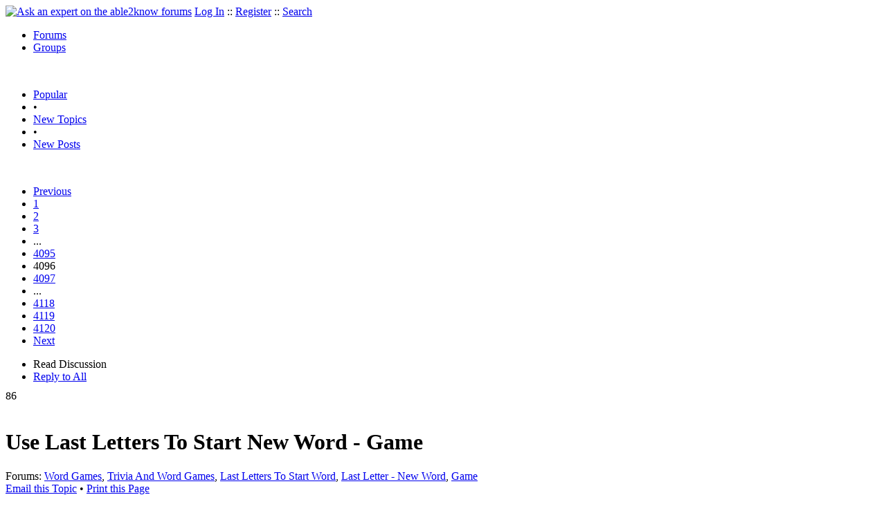

--- FILE ---
content_type: text/html
request_url: https://able2know.org/topic/54925-4096
body_size: 5078
content:



<!DOCTYPE html PUBLIC "-//W3C//DTD XHTML 1.0 Strict//EN"
"https://www.w3.org/TR/xhtml1/DTD/xhtml1-strict.dtd">
<html xmlns="https://www.w3.org/1999/xhtml" xml:lang="en" lang="en">
<head>
<!-- GA4 -->
<!-- Google tag (gtag.js) -->

<script async src="https://www.googletagmanager.com/gtag/js?id=G-Q51F5M8FGC"></script>
<script>
  window.dataLayer = window.dataLayer || [];
  function gtag(){dataLayer.push(arguments);}
  gtag('js', new Date());

  gtag('config', 'G-Q51F5M8FGC');
</script>
 
	<meta http-equiv="Content-Type" content="text/html; charset=utf-8" />
	<meta name="robots" content="noarchive">
	<title>Use Last Letters To Start New Word - Game - Page 4096</title>
	<link type="text/css" rel="stylesheet" href="https://cdn2.able2know.org/css/v11/site.gz.css" />
		<meta name='keywords' content="word games, trivia and word games, last letters to start word, last letter - new word, game" />
<meta name='description' content="Discussion Tagged: Word Games Trivia And Word Games Last Letters To Start Word Last Letter - New Word Game, Replies: 82,388 Page: 4096" />
<script type="text/javascript" src="https://partner.googleadservices.com/gampad/google_service.js">
</script>
<script type="text/javascript">
  GS_googleAddAdSenseService("ca-pub-3092869023721312");
  GS_googleEnableAllServices();
</script>
<script type="text/javascript">
	GA_googleAddAttr("isGuest", "true");
	GA_googleAddAttr("tag", "word_games");
</script> 
<script type="text/javascript">
		GA_googleAddSlot("ca-pub-3092869023721312", "a2kTopicLeaderboard");
	GA_googleAddAdSenseSlotAttr("a2kTopicLeaderboard", "google_color_border", "DFEDFF");
	GA_googleAddAdSenseSlotAttr("a2kTopicLeaderboard", "google_color_link", "1170A0");
	GA_googleAddAdSenseSlotAttr("a2kTopicLeaderboard", "google_color_bg", "FFFFFF");
	GA_googleAddAdSenseSlotAttr("a2kTopicLeaderboard", "google_color_text", "000000");
	GA_googleAddAdSenseSlotAttr("a2kTopicLeaderboard", "google_color_url", "008000");
	GA_googleAddAdSenseSlotAttr("a2kTopicLeaderboard", "google_alternate_ad_url ", "https://pan.horizontalverticals.com/zonetags/a2k/google/leaderboard.html");
	GA_googleAddAdSenseSlotAttr("a2kTopicLeaderboard", "google_ad_type", "text_image");
	GA_googleAddAdSenseSlotAttr("a2kTopicLeaderboard", "google_ui_features", "rc:10");
	GA_googleAddAdSenseSlotAttr("a2kTopicLeaderboard", "google_ad_channel", "");
			GA_googleAddSlot("ca-pub-3092869023721312", "a2kTopicLeaderboardMid");
	GA_googleAddAdSenseSlotAttr("a2kTopicLeaderboardMid", "google_color_border", "FFFFFF");
	GA_googleAddAdSenseSlotAttr("a2kTopicLeaderboardMid", "google_color_link", "1170A0");
	GA_googleAddAdSenseSlotAttr("a2kTopicLeaderboardMid", "google_color_bg", "FFFFFF");
	GA_googleAddAdSenseSlotAttr("a2kTopicLeaderboardMid", "google_color_text", "000000");
	GA_googleAddAdSenseSlotAttr("a2kTopicLeaderboardMid", "google_color_url", "008000");
	GA_googleAddAdSenseSlotAttr("a2kTopicLeaderboardMid", "google_alternate_ad_url ", "https://pan.horizontalverticals.com/zonetags/a2k/google/leaderboard.html");
	GA_googleAddAdSenseSlotAttr("a2kTopicLeaderboardMid", "google_ad_type", "text_image");
	GA_googleAddAdSenseSlotAttr("a2kTopicLeaderboardMid", "google_ui_features", "rc:10");
	GA_googleAddAdSenseSlotAttr("a2kTopicLeaderboardMid", "google_ad_channel", "");
			GA_googleAddSlot("ca-pub-3092869023721312", "a2kTopicLeaderboardEnd");
	GA_googleAddAdSenseSlotAttr("a2kTopicLeaderboardEnd", "google_color_border", "DFEDFF");
	GA_googleAddAdSenseSlotAttr("a2kTopicLeaderboardEnd", "google_color_link", "1170A0");
	GA_googleAddAdSenseSlotAttr("a2kTopicLeaderboardEnd", "google_color_bg", "FFFFFF");
	GA_googleAddAdSenseSlotAttr("a2kTopicLeaderboardEnd", "google_color_text", "000000");
	GA_googleAddAdSenseSlotAttr("a2kTopicLeaderboardEnd", "google_color_url", "008000");
	GA_googleAddAdSenseSlotAttr("a2kTopicLeaderboardEnd", "google_alternate_ad_url ", "https://pan.horizontalverticals.com/zonetags/a2k/google/leaderboard.html");
	GA_googleAddAdSenseSlotAttr("a2kTopicLeaderboardEnd", "google_ad_type", "text_image");
	GA_googleAddAdSenseSlotAttr("a2kTopicLeaderboardEnd", "google_ui_features", "rc:10");
	GA_googleAddAdSenseSlotAttr("a2kTopicLeaderboardEnd", "google_ad_channel", "");
		</script>
<script type="text/javascript">
  GA_googleFetchAds();
</script>
    
	
	<!-- legacy UA tag to be removed before July 1 2023 -->
	<script type="text/javascript">
	
  	var _gaq = _gaq || [];
  	_gaq.push(['_setAccount', 'UA-6419689-1']);
  	_gaq.push(['_setDomainName', '.able2know.org']);
  	_gaq.push(['_trackPageview']);
	
  	(function() {
    	var ga = document.createElement('script'); ga.type = 'text/javascript'; ga.async = true;
    	ga.src = ('https:' == document.location.protocol ? 'https://ssl' : 'http://www') + '.google-analytics.com/ga.js';
    	var s = document.getElementsByTagName('script')[0]; s.parentNode.insertBefore(ga, s);
  	})();
	</script>
	
</head>
<body>
	<div id="header">
		<div class="wrapper">
			<a name="top" id="top"></a><a href="https://able2know.org/" title="Ask an expert on the able2know forums"><img id="logo" src="https://cdn2.able2know.org/images/v5/logo.jpg" alt="Ask an expert on the able2know forums" width="150" height="50" /></a>			<span class="siteLinks"><a href="https://able2know.org/authenticate/login/" title="Log In">Log In</a> :: <a href="https://able2know.org/authenticate/register/" title="Register">Register</a> :: <a href="https://able2know.org/search/" title="Search">Search</a></span>
						<ul id="headerNav" class="inline">
				<li class="selected"><a href="https://able2know.org/forums/" title="Forums">Forums</a><span></span></li>
				<li><a href="https://groups.able2know.org/" title="Groups">Groups</a><span></span></li>
			</ul>
						<br style="clear:both;"/>
		</div>
	</div>
	<div id="subHeader"> 
		<div class="wrapper">
												<ul class="inline">
	<li><a href="https://able2know.org/popular/" title="Popular">Popular</a></li>
	<li>&#8226;</li>
		<li><a href="https://able2know.org/newtopics/" title="New Topics">New Topics</a></li>
	<li>&#8226;</li>
	<li><a href="https://able2know.org/newposts/" title="New Posts">New Posts</a></li>
</ul>										<div class="clear">&nbsp;</div>
		</div>
	</div>
	<div id="body">
		<div id="aboveContent">
						<div style='text-align:center;'>
		<script type="text/javascript">
			GA_googleFillSlot("a2kTopicLeaderboard");
		</script>
	</div>

		</div>

					<div class="wrapper" style="margin-bottom:-6px;">
								<div class="pagination">
			<ul>
									<li>
						<a href="https://able2know.org/topic/54925-4095" title="Previous Page">Previous</a>
					</li>
																			<li>
							<a href="https://able2know.org/topic/54925-1" title="Page 1">1</a>
						</li>
																				<li>
							<a href="https://able2know.org/topic/54925-2" title="Page 2">2</a>
						</li>
																				<li>
							<a href="https://able2know.org/topic/54925-3" title="Page 3">3</a>
						</li>
																				<li class="dhtml" onclick="jumpto();return false;">...</li>
																				<li>
							<a href="https://able2know.org/topic/54925-4095" title="Page 4095">4095</a>
						</li>
																				<li class="currentPage">4096</li>
																				<li>
							<a href="https://able2know.org/topic/54925-4097" title="Page 4097">4097</a>
						</li>
																				<li class="dhtml" onclick="jumpto();return false;">...</li>
																				<li>
							<a href="https://able2know.org/topic/54925-4118" title="Page 4118">4118</a>
						</li>
																				<li>
							<a href="https://able2know.org/topic/54925-4119" title="Page 4119">4119</a>
						</li>
																				<li>
							<a href="https://able2know.org/topic/54925-4120" title="Page 4120">4120</a>
						</li>
																		<li>
						<a href="https://able2know.org/topic/54925-4097" title="Next Page">Next</a>
					</li>
							</ul>
		</div>
	
	<ul class="tabStrip connectedTabs">
						<li class='selected'><span>Read Discussion</span></li>
						<li><a href="/reply/topic-54925" title="Reply to All" rel="nofollow">Reply to All</a></li>
		</ul>

			</div>
				<div class="wrapper mainWrapper">
						
				<div class="box gridItem">
		<div class="topicHeader item" id="topicHeader-1434761">
			<div class="popularityBadge">
				<span class="postScore">86</span>
				<div class="popularityVote">	
											<span class='thumbUp'>&nbsp;</span>
						
											<span class='thumbDown'>&nbsp;</span>
						
				</div>																	
			</div>
			<h1>Use Last Letters To Start New Word - Game</h1>
			<div class="topicMeta">
				Forums:
				<a href='https://able2know.org/forum/word_games/' title="Word Games Forum">Word Games</a>, <a href='https://able2know.org/forum/trivia_and_word_games/' title="Trivia And Word Games Forum">Trivia And Word Games</a>, <a href='https://able2know.org/forum/last_letters_to_start_word/' title="Last Letters To Start Word Forum">Last Letters To Start Word</a>, <a href='https://able2know.org/forum/last_letter_-_new_word/' title="Last Letter - New Word Forum">Last Letter - New Word</a>, <a href='https://able2know.org/forum/game/' title="Game Forum">Game</a>
									<br/>
					<span><a class="dhtml" href="/cdn-cgi/l/email-protection#[base64]" title="Email this Topic">Email this Topic</a></span>
					<span>&#8226; <a class="dhtml" href="javascript:window.print();" title="Print this Page">Print this Page</a></span>
							</div>			
		</div>
		<div class="clear">&nbsp;</div>
	</div>
	<div class="clear">&nbsp;</div>
	<div class="topicList box">
		<input type="hidden" id="topicId" value="54925"/>
									<a name="firstPost" id="firstPost"></a>									<div id="post-7368856" class="postWrapper">
						<div class="header">
														
						<span class="user">BillW</span><br/>
													
							<div style="height:1px;overflow:hidden;clear:both;">&nbsp;</div>
						</div>
													<div class="toolbar" style="text-align:right;">
							<div class="postVotes postControls">						
																	<span class='thumbUp'>&nbsp;</span>
															
								<span class="postScore" style="float:left;">1</span>
																	<span class='thumbDown'>&nbsp;</span>
															</div>		
														
							<span class="buttons postReply" id="postReply-7368856" title="Reply">Reply</span>																								
						<span class="date smalltxt">
							Wed 19 Jun, 2024 07:39 pm
						</span>									
					</div>	

					<div id="post-7368856-body" class="expandedPostBody" style="clear:both;">
													<div>@P E Dant,<br /></div>
												coterminous - having a common boundary
											</div>
					<div class="replyBox" id="replybox-7368856">
														<span style="float:left;">0 Replies</span>
																		<div style="height:1px;overflow:hidden;clear:both;">&nbsp;</div>
					</div>
				</div>
																									<div id="post-7368888" class="postWrapper">
						<div class="header">
														
						<span class="user">well</span><br/>
													
							<div style="height:1px;overflow:hidden;clear:both;">&nbsp;</div>
						</div>
													<div class="toolbar" style="text-align:right;">
							<div class="postVotes postControls">						
																	<span class='thumbUp'>&nbsp;</span>
															
								<span class="postScore" style="float:left;">1</span>
																	<span class='thumbDown'>&nbsp;</span>
															</div>		
														
							<span class="buttons postReply" id="postReply-7368888" title="Reply">Reply</span>																								
						<span class="date smalltxt">
							Thu 20 Jun, 2024 02:45 am
						</span>									
					</div>	

					<div id="post-7368888-body" class="expandedPostBody" style="clear:both;">
													<div>@P E Dant,<br /></div>
												Something 
											</div>
					<div class="replyBox" id="replybox-7368888">
													<a class="replyBoxLink dhtml">
								<span style="float:left;">1 Reply</span>
							</a>
																		<div style="height:1px;overflow:hidden;clear:both;">&nbsp;</div>
					</div>
				</div>
																									<div id="post-7368930" class="postWrapper">
						<div class="header">
														
						<span class="user">BillW</span><br/>
													
							<div style="height:1px;overflow:hidden;clear:both;">&nbsp;</div>
						</div>
													<div class="toolbar" style="text-align:right;">
							<div class="postVotes postControls">						
																	<span class='thumbUp'>&nbsp;</span>
															
								<span class="postScore" style="float:left;">1</span>
																	<span class='thumbDown'>&nbsp;</span>
															</div>		
														
							<span class="buttons postReply" id="postReply-7368930" title="Reply">Reply</span>																								
						<span class="date smalltxt">
							Thu 20 Jun, 2024 08:59 am
						</span>									
					</div>	

					<div id="post-7368930-body" class="expandedPostBody" style="clear:both;">
													<div>@well,<br /></div>
												thingamajig
											</div>
					<div class="replyBox" id="replybox-7368930">
													<a class="replyBoxLink dhtml">
								<span style="float:left;">1 Reply</span>
							</a>
																		<div style="height:1px;overflow:hidden;clear:both;">&nbsp;</div>
					</div>
				</div>
																									<div id="post-7368945" class="postWrapper">
						<div class="header">
														
						<span class="user">well</span><br/>
													
							<div style="height:1px;overflow:hidden;clear:both;">&nbsp;</div>
						</div>
													<div class="toolbar" style="text-align:right;">
							<div class="postVotes postControls">						
																	<span class='thumbUp'>&nbsp;</span>
															
								<span class="postScore" style="float:left;">1</span>
																	<span class='thumbDown'>&nbsp;</span>
															</div>		
														
							<span class="buttons postReply" id="postReply-7368945" title="Reply">Reply</span>																								
						<span class="date smalltxt">
							Thu 20 Jun, 2024 12:09 pm
						</span>									
					</div>	

					<div id="post-7368945-body" class="expandedPostBody" style="clear:both;">
													<div>@BillW,<br /></div>
												jigsaw
											</div>
					<div class="replyBox" id="replybox-7368945">
													<a class="replyBoxLink dhtml">
								<span style="float:left;">1 Reply</span>
							</a>
																		<div style="height:1px;overflow:hidden;clear:both;">&nbsp;</div>
					</div>
				</div>
																									<div id="post-7368973" class="postWrapper">
						<div class="header">
														
						<span class="user">BillW</span><br/>
													
							<div style="height:1px;overflow:hidden;clear:both;">&nbsp;</div>
						</div>
													<div class="toolbar" style="text-align:right;">
							<div class="postVotes postControls">						
																	<span class='thumbUp'>&nbsp;</span>
															
								<span class="postScore" style="float:left;">1</span>
																	<span class='thumbDown'>&nbsp;</span>
															</div>		
														
							<span class="buttons postReply" id="postReply-7368973" title="Reply">Reply</span>																								
						<span class="date smalltxt">
							Thu 20 Jun, 2024 03:25 pm
						</span>									
					</div>	

					<div id="post-7368973-body" class="expandedPostBody" style="clear:both;">
													<div>@well,<br /></div>
												sawzall
											</div>
					<div class="replyBox" id="replybox-7368973">
													<a class="replyBoxLink dhtml">
								<span style="float:left;">1 Reply</span>
							</a>
																		<div style="height:1px;overflow:hidden;clear:both;">&nbsp;</div>
					</div>
				</div>
																									<div id="post-7368975" class="postWrapper">
						<div class="header">
														
						<span class="user">well</span><br/>
													
							<div style="height:1px;overflow:hidden;clear:both;">&nbsp;</div>
						</div>
													<div class="toolbar" style="text-align:right;">
							<div class="postVotes postControls">						
																	<span class='thumbUp'>&nbsp;</span>
															
								<span class="postScore" style="float:left;">1</span>
																	<span class='thumbDown'>&nbsp;</span>
															</div>		
														
							<span class="buttons postReply" id="postReply-7368975" title="Reply">Reply</span>																								
						<span class="date smalltxt">
							Thu 20 Jun, 2024 03:47 pm
						</span>									
					</div>	

					<div id="post-7368975-body" class="expandedPostBody" style="clear:both;">
													<div>@BillW,<br /></div>
												zalla<br />
<br />
pure, cold, sweet liquid 
											</div>
					<div class="replyBox" id="replybox-7368975">
													<a class="replyBoxLink dhtml">
								<span style="float:left;">1 Reply</span>
							</a>
																		<div style="height:1px;overflow:hidden;clear:both;">&nbsp;</div>
					</div>
				</div>
																									<div id="post-7368999" class="postWrapper">
						<div class="header">
														
						<span class="user">P E Dant</span><br/>
													
							<div style="height:1px;overflow:hidden;clear:both;">&nbsp;</div>
						</div>
													<div class="toolbar" style="text-align:right;">
							<div class="postVotes postControls">						
																	<span class='thumbUp'>&nbsp;</span>
															
								<span class="postScore" style="float:left;">1</span>
																	<span class='thumbDown'>&nbsp;</span>
															</div>		
														
							<span class="buttons postReply" id="postReply-7368999" title="Reply">Reply</span>																								
						<span class="date smalltxt">
							Thu 20 Jun, 2024 06:32 pm
						</span>									
					</div>	

					<div id="post-7368999-body" class="expandedPostBody" style="clear:both;">
													<div>@well,<br /></div>
												Allayed
											</div>
					<div class="replyBox" id="replybox-7368999">
													<a class="replyBoxLink dhtml">
								<span style="float:left;">1 Reply</span>
							</a>
																		<div style="height:1px;overflow:hidden;clear:both;">&nbsp;</div>
					</div>
				</div>
																									<div id="post-7369020" class="postWrapper">
						<div class="header">
														
						<span class="user">BillW</span><br/>
													
							<div style="height:1px;overflow:hidden;clear:both;">&nbsp;</div>
						</div>
													<div class="toolbar" style="text-align:right;">
							<div class="postVotes postControls">						
																	<span class='thumbUp'>&nbsp;</span>
															
								<span class="postScore" style="float:left;">1</span>
																	<span class='thumbDown'>&nbsp;</span>
															</div>		
														
							<span class="buttons postReply" id="postReply-7369020" title="Reply">Reply</span>																								
						<span class="date smalltxt">
							Thu 20 Jun, 2024 09:21 pm
						</span>									
					</div>	

					<div id="post-7369020-body" class="expandedPostBody" style="clear:both;">
													<div>@P E Dant,<br /></div>
												educator
											</div>
					<div class="replyBox" id="replybox-7369020">
													<a class="replyBoxLink dhtml">
								<span style="float:left;">1 Reply</span>
							</a>
																		<div style="height:1px;overflow:hidden;clear:both;">&nbsp;</div>
					</div>
				</div>
																									<div id="post-7369052" class="postWrapper">
						<div class="header">
														
						<span class="user">well</span><br/>
													
							<div style="height:1px;overflow:hidden;clear:both;">&nbsp;</div>
						</div>
													<div class="toolbar" style="text-align:right;">
							<div class="postVotes postControls">						
																	<span class='thumbUp'>&nbsp;</span>
															
								<span class="postScore" style="float:left;">1</span>
																	<span class='thumbDown'>&nbsp;</span>
															</div>		
														
							<span class="buttons postReply" id="postReply-7369052" title="Reply">Reply</span>																								
						<span class="date smalltxt">
							Fri 21 Jun, 2024 04:17 am
						</span>									
					</div>	

					<div id="post-7369052-body" class="expandedPostBody" style="clear:both;">
													<div>@BillW,<br /></div>
												torrent 
											</div>
					<div class="replyBox" id="replybox-7369052">
													<a class="replyBoxLink dhtml">
								<span style="float:left;">1 Reply</span>
							</a>
																		<div style="height:1px;overflow:hidden;clear:both;">&nbsp;</div>
					</div>
				</div>
																									<div id="post-7369082" class="postWrapper">
						<div class="header">
														
						<span class="user">BillW</span><br/>
													
							<div style="height:1px;overflow:hidden;clear:both;">&nbsp;</div>
						</div>
													<div class="toolbar" style="text-align:right;">
							<div class="postVotes postControls">						
																	<span class='thumbUp'>&nbsp;</span>
															
								<span class="postScore" style="float:left;">1</span>
																	<span class='thumbDown'>&nbsp;</span>
															</div>		
														
							<span class="buttons postReply" id="postReply-7369082" title="Reply">Reply</span>																								
						<span class="date smalltxt">
							Fri 21 Jun, 2024 07:31 am
						</span>									
					</div>	

					<div id="post-7369082-body" class="expandedPostBody" style="clear:both;">
													<div>@well,<br /></div>
												rental
											</div>
					<div class="replyBox" id="replybox-7369082">
													<a class="replyBoxLink dhtml">
								<span style="float:left;">1 Reply</span>
							</a>
																		<div style="height:1px;overflow:hidden;clear:both;">&nbsp;</div>
					</div>
				</div>
																			<div style='text-align:center;margin-top:10px;margin-bottom:10px;'>
						<script data-cfasync="false" src="/cdn-cgi/scripts/5c5dd728/cloudflare-static/email-decode.min.js"></script><script type="text/javascript">
  						GA_googleFillSlot("a2kTopicLeaderboardMid");
						</script>
					</div>
																									<div id="post-7369085" class="postWrapper">
						<div class="header">
														
						<span class="user">well</span><br/>
													
							<div style="height:1px;overflow:hidden;clear:both;">&nbsp;</div>
						</div>
													<div class="toolbar" style="text-align:right;">
							<div class="postVotes postControls">						
																	<span class='thumbUp'>&nbsp;</span>
															
								<span class="postScore" style="float:left;">1</span>
																	<span class='thumbDown'>&nbsp;</span>
															</div>		
														
							<span class="buttons postReply" id="postReply-7369085" title="Reply">Reply</span>																								
						<span class="date smalltxt">
							Fri 21 Jun, 2024 07:38 am
						</span>									
					</div>	

					<div id="post-7369085-body" class="expandedPostBody" style="clear:both;">
													<div>@BillW,<br /></div>
												tally
											</div>
					<div class="replyBox" id="replybox-7369085">
													<a class="replyBoxLink dhtml">
								<span style="float:left;">1 Reply</span>
							</a>
																		<div style="height:1px;overflow:hidden;clear:both;">&nbsp;</div>
					</div>
				</div>
																									<div id="post-7369107" class="postWrapper">
						<div class="header">
														
						<span class="user">terioptic</span><br/>
													
							<div style="height:1px;overflow:hidden;clear:both;">&nbsp;</div>
						</div>
													<div class="toolbar" style="text-align:right;">
							<div class="postVotes postControls">						
																	<span class='thumbUp'>&nbsp;</span>
															
								<span class="postScore" style="float:left;">1</span>
																	<span class='thumbDown'>&nbsp;</span>
															</div>		
														
							<span class="buttons postReply" id="postReply-7369107" title="Reply">Reply</span>																								
						<span class="date smalltxt">
							Fri 21 Jun, 2024 09:36 am
						</span>									
					</div>	

					<div id="post-7369107-body" class="expandedPostBody" style="clear:both;">
													<div>@well,<br /></div>
												     Lymphedema
											</div>
					<div class="replyBox" id="replybox-7369107">
													<a class="replyBoxLink dhtml">
								<span style="float:left;">1 Reply</span>
							</a>
																		<div style="height:1px;overflow:hidden;clear:both;">&nbsp;</div>
					</div>
				</div>
																									<div id="post-7369117" class="postWrapper">
						<div class="header">
														
						<span class="user">well</span><br/>
													
							<div style="height:1px;overflow:hidden;clear:both;">&nbsp;</div>
						</div>
													<div class="toolbar" style="text-align:right;">
							<div class="postVotes postControls">						
																	<span class='thumbUp'>&nbsp;</span>
															
								<span class="postScore" style="float:left;">1</span>
																	<span class='thumbDown'>&nbsp;</span>
															</div>		
														
							<span class="buttons postReply" id="postReply-7369117" title="Reply">Reply</span>																								
						<span class="date smalltxt">
							Fri 21 Jun, 2024 10:38 am
						</span>									
					</div>	

					<div id="post-7369117-body" class="expandedPostBody" style="clear:both;">
													<div>@terioptic,<br /></div>
												demandable
											</div>
					<div class="replyBox" id="replybox-7369117">
													<a class="replyBoxLink dhtml">
								<span style="float:left;">1 Reply</span>
							</a>
																		<div style="height:1px;overflow:hidden;clear:both;">&nbsp;</div>
					</div>
				</div>
																									<div id="post-7369150" class="postWrapper">
						<div class="header">
														
						<span class="user">BillW</span><br/>
													
							<div style="height:1px;overflow:hidden;clear:both;">&nbsp;</div>
						</div>
													<div class="toolbar" style="text-align:right;">
							<div class="postVotes postControls">						
																	<span class='thumbUp'>&nbsp;</span>
															
								<span class="postScore" style="float:left;">1</span>
																	<span class='thumbDown'>&nbsp;</span>
															</div>		
														
							<span class="buttons postReply" id="postReply-7369150" title="Reply">Reply</span>																								
						<span class="date smalltxt">
							Fri 21 Jun, 2024 08:37 pm
						</span>									
					</div>	

					<div id="post-7369150-body" class="expandedPostBody" style="clear:both;">
													<div>@well,<br /></div>
												Ablegate - papal envoy
											</div>
					<div class="replyBox" id="replybox-7369150">
													<a class="replyBoxLink dhtml">
								<span style="float:left;">1 Reply</span>
							</a>
																		<div style="height:1px;overflow:hidden;clear:both;">&nbsp;</div>
					</div>
				</div>
																									<div id="post-7369172" class="postWrapper">
						<div class="header">
														
						<span class="user">P E Dant</span><br/>
													
							<div style="height:1px;overflow:hidden;clear:both;">&nbsp;</div>
						</div>
													<div class="toolbar" style="text-align:right;">
							<div class="postVotes postControls">						
																	<span class='thumbUp'>&nbsp;</span>
															
								<span class="postScore" style="float:left;">1</span>
																	<span class='thumbDown'>&nbsp;</span>
															</div>		
														
							<span class="buttons postReply" id="postReply-7369172" title="Reply">Reply</span>																								
						<span class="date smalltxt">
							Fri 21 Jun, 2024 09:40 pm
						</span>									
					</div>	

					<div id="post-7369172-body" class="expandedPostBody" style="clear:both;">
													<div>@BillW,<br /></div>
												Legateships
											</div>
					<div class="replyBox" id="replybox-7369172">
													<a class="replyBoxLink dhtml">
								<span style="float:left;">1 Reply</span>
							</a>
																		<div style="height:1px;overflow:hidden;clear:both;">&nbsp;</div>
					</div>
				</div>
																									<div id="post-7369180" class="postWrapper">
						<div class="header">
														
						<span class="user">BillW</span><br/>
													
							<div style="height:1px;overflow:hidden;clear:both;">&nbsp;</div>
						</div>
													<div class="toolbar" style="text-align:right;">
							<div class="postVotes postControls">						
																	<span class='thumbUp'>&nbsp;</span>
															
								<span class="postScore" style="float:left;">1</span>
																	<span class='thumbDown'>&nbsp;</span>
															</div>		
														
							<span class="buttons postReply" id="postReply-7369180" title="Reply">Reply</span>																								
						<span class="date smalltxt">
							Fri 21 Jun, 2024 10:12 pm
						</span>									
					</div>	

					<div id="post-7369180-body" class="expandedPostBody" style="clear:both;">
													<div>@P E Dant,<br /></div>
												shipshape
											</div>
					<div class="replyBox" id="replybox-7369180">
													<a class="replyBoxLink dhtml">
								<span style="float:left;">1 Reply</span>
							</a>
																		<div style="height:1px;overflow:hidden;clear:both;">&nbsp;</div>
					</div>
				</div>
																									<div id="post-7369203" class="postWrapper">
						<div class="header">
														
						<span class="user">well</span><br/>
													
							<div style="height:1px;overflow:hidden;clear:both;">&nbsp;</div>
						</div>
													<div class="toolbar" style="text-align:right;">
							<div class="postVotes postControls">						
																	<span class='thumbUp'>&nbsp;</span>
															
								<span class="postScore" style="float:left;">1</span>
																	<span class='thumbDown'>&nbsp;</span>
															</div>		
														
							<span class="buttons postReply" id="postReply-7369203" title="Reply">Reply</span>																								
						<span class="date smalltxt">
							Sat 22 Jun, 2024 03:56 am
						</span>									
					</div>	

					<div id="post-7369203-body" class="expandedPostBody" style="clear:both;">
													<div>@BillW,<br /></div>
												shapely 
											</div>
					<div class="replyBox" id="replybox-7369203">
													<a class="replyBoxLink dhtml">
								<span style="float:left;">1 Reply</span>
							</a>
																		<div style="height:1px;overflow:hidden;clear:both;">&nbsp;</div>
					</div>
				</div>
																									<div id="post-7369213" class="postWrapper">
						<div class="header">
														
						<span class="user">BillW</span><br/>
													
							<div style="height:1px;overflow:hidden;clear:both;">&nbsp;</div>
						</div>
													<div class="toolbar" style="text-align:right;">
							<div class="postVotes postControls">						
																	<span class='thumbUp'>&nbsp;</span>
															
								<span class="postScore" style="float:left;">1</span>
																	<span class='thumbDown'>&nbsp;</span>
															</div>		
														
							<span class="buttons postReply" id="postReply-7369213" title="Reply">Reply</span>																								
						<span class="date smalltxt">
							Sat 22 Jun, 2024 04:39 am
						</span>									
					</div>	

					<div id="post-7369213-body" class="expandedPostBody" style="clear:both;">
													<div>@well,<br /></div>
												lynx
											</div>
					<div class="replyBox" id="replybox-7369213">
													<a class="replyBoxLink dhtml">
								<span style="float:left;">1 Reply</span>
							</a>
																		<div style="height:1px;overflow:hidden;clear:both;">&nbsp;</div>
					</div>
				</div>
																									<div id="post-7369321" class="postWrapper">
						<div class="header">
														
						<span class="user">well</span><br/>
													
							<div style="height:1px;overflow:hidden;clear:both;">&nbsp;</div>
						</div>
													<div class="toolbar" style="text-align:right;">
							<div class="postVotes postControls">						
																	<span class='thumbUp'>&nbsp;</span>
															
								<span class="postScore" style="float:left;">1</span>
																	<span class='thumbDown'>&nbsp;</span>
															</div>		
														
							<span class="buttons postReply" id="postReply-7369321" title="Reply">Reply</span>																								
						<span class="date smalltxt">
							Sun 23 Jun, 2024 01:23 am
						</span>									
					</div>	

					<div id="post-7369321-body" class="expandedPostBody" style="clear:both;">
													<div>@BillW,<br /></div>
												xerox
											</div>
					<div class="replyBox" id="replybox-7369321">
													<a class="replyBoxLink dhtml">
								<span style="float:left;">1 Reply</span>
							</a>
																		<div style="height:1px;overflow:hidden;clear:both;">&nbsp;</div>
					</div>
				</div>
																<a name="lastPost" id="lastPost"></a>									<div id="post-7369327" class="postWrapper">
						<div class="header">
														
						<span class="user">BillW</span><br/>
													
							<div style="height:1px;overflow:hidden;clear:both;">&nbsp;</div>
						</div>
													<div class="toolbar" style="text-align:right;">
							<div class="postVotes postControls">						
																	<span class='thumbUp'>&nbsp;</span>
															
								<span class="postScore" style="float:left;">1</span>
																	<span class='thumbDown'>&nbsp;</span>
															</div>		
														
							<span class="buttons postReply" id="postReply-7369327" title="Reply">Reply</span>																								
						<span class="date smalltxt">
							Sun 23 Jun, 2024 01:52 am
						</span>									
					</div>	

					<div id="post-7369327-body" class="expandedPostBody" style="clear:both;">
													<div>@well,<br /></div>
												oxen
											</div>
					<div class="replyBox" id="replybox-7369327">
													<a class="replyBoxLink dhtml">
								<span style="float:left;">2 Replies</span>
							</a>
																		<div style="height:1px;overflow:hidden;clear:both;">&nbsp;</div>
					</div>
				</div>
																			<div style='text-align:center;margin-top:10px;margin-bottom:10px;'>
						<script type="text/javascript">
  						GA_googleFillSlot("a2kTopicLeaderboardEnd");
						</script>
					</div>
											<div style="height:1px;overflow:hidden;clear:both;">&nbsp;</div>
	</div>
	<br />
<h3>Related Topics</h3>
<div class="box">
							<div class="item" style="padding:3px; border-bottom:1px dotted #bbb;">
				<a href="https://able2know.org/topic/25287-1"><b>WHAT&#039;S NEXT?</b></a>	- <span class="softtxt">Discussion by Rod3</span>
			</div>
										<div class="item" style="padding:3px; border-bottom:1px dotted #bbb;">
				<a href="https://able2know.org/topic/253511-1"><b>Word game - one up/one down</b></a>	- <span class="softtxt">Discussion by ehBeth</span>
			</div>
										<div class="item" style="padding:3px; border-bottom:1px dotted #bbb;">
				<a href="https://able2know.org/topic/210235-1"><b>Tail Words - Start a word with the last letter</b></a>	- <span class="softtxt">Question by cbielich</span>
			</div>
										<div class="item" style="padding:3px; border-bottom:1px dotted #bbb;">
				<a href="https://able2know.org/topic/165878-1"><b>CHANGE ONE LETTER IN THE WORD ABOVE (FIVE LETTERS)</b></a>	- <span class="softtxt">Discussion by eurocelticyankee</span>
			</div>
										<div class="item" style="padding:3px; border-bottom:1px dotted #bbb;">
				<a href="https://able2know.org/topic/76175-1"><b>Change one letter in the word above</b></a>	- <span class="softtxt">Discussion by Mame</span>
			</div>
														<div class="item" style="padding:3px; border-bottom:1px dotted #bbb;">
				<a href="https://able2know.org/topic/17406-1"><b>Neverending Haiku chain</b></a>	- <span class="softtxt">Discussion by Monger</span>
			</div>
										<div class="item" style="padding:3px; border-bottom:1px dotted #bbb;">
				<a href="https://able2know.org/topic/330988-1"><b>The Anyone/Anything But Trump as President Game</b></a>	- <span class="softtxt">Question by tsarstepan</span>
			</div>
										<div class="item" style="padding:3px; border-bottom:1px dotted #bbb;">
				<a href="https://able2know.org/topic/326651-1"><b>&#039;Weld Two Horrible Things Together&#039; Title Game</b></a>	- <span class="softtxt">Discussion by tsarstepan</span>
			</div>
										<div class="item" style="padding:3px; border-bottom:1px dotted #bbb;">
				<a href="https://able2know.org/topic/264298-1"><b>The neverending WORD ASSOCIATION GAME II, the Wrath of Khan</b></a>	- <span class="softtxt">Discussion by tsarstepan</span>
			</div>
										<div class="item" style="padding:3px; border-bottom:1px dotted #bbb;">
				<a href="https://able2know.org/topic/263759-1"><b>Presidential word challenge help, please.</b></a>	- <span class="softtxt">Question by Daisy Ryder</span>
			</div>
				</div>

			<div class="clear">&nbsp;</div>

							<div class="bread">
					<div class="box">
						<ol class="inline">
																								<li><a href='https://able2know.org/'><strong>Forums</strong></a></li>
																															<li>&raquo; <a href='https://able2know.org/topic/54925-1'><strong>Use Last Letters To Start New Word - Game</strong></a></li>
																															<li>&raquo; <strong>Page 4096</strong></li>
																					</ol>
					</div>
				</div>
					</div>
					<div class="wrapper reverse">
								<div class="pagination">
			<ul>
									<li>
						<a href="https://able2know.org/topic/54925-4095" title="Previous Page">Previous</a>
					</li>
																			<li>
							<a href="https://able2know.org/topic/54925-1" title="Page 1">1</a>
						</li>
																				<li>
							<a href="https://able2know.org/topic/54925-2" title="Page 2">2</a>
						</li>
																				<li>
							<a href="https://able2know.org/topic/54925-3" title="Page 3">3</a>
						</li>
																				<li class="dhtml" onclick="jumpto();return false;">...</li>
																				<li>
							<a href="https://able2know.org/topic/54925-4095" title="Page 4095">4095</a>
						</li>
																				<li class="currentPage">4096</li>
																				<li>
							<a href="https://able2know.org/topic/54925-4097" title="Page 4097">4097</a>
						</li>
																				<li class="dhtml" onclick="jumpto();return false;">...</li>
																				<li>
							<a href="https://able2know.org/topic/54925-4118" title="Page 4118">4118</a>
						</li>
																				<li>
							<a href="https://able2know.org/topic/54925-4119" title="Page 4119">4119</a>
						</li>
																				<li>
							<a href="https://able2know.org/topic/54925-4120" title="Page 4120">4120</a>
						</li>
																		<li>
						<a href="https://able2know.org/topic/54925-4097" title="Next Page">Next</a>
					</li>
							</ul>
		</div>
	
	<ul class="tabStrip connectedTabs">
						<li class='selected'><span>Read Discussion</span></li>
						<li><a href="/reply/topic-54925" title="Reply to All" rel="nofollow">Reply to All</a></li>
		</ul>

			</div>
			</div>

	<div id="footer">
		<div class="wrapper">
			<div class="line">
				<div class="unit size1of3">
					<h3>Quick Links</h3>
					<ul class="box listBullet">
						<li><a href="/post/ask/" title="Ask a Question">Ask a Question</a></li>
						<li><a href="/post/discuss/" title="Start a Discussion">Start a Discussion</a></li>
						<li><a href="https://able2know.org/search/" title="Search">Search</a></li>
						<li><a href="https://able2know.org/chat/" title="Chat">Chat</a></li>
											</ul>
				</div>
				<div class="unit size1of3">
									<h3>My Account</h3>
					<ul class="box listBullet">
						<li><a href="https://able2know.org/account/" title="My Account">My Account</a></li>
						<li><a href="https://able2know.org/account/profile/" title="My Profile">My Profile</a></li>
						<li><a href="https://able2know.org/account/preferences/" title="My Preferences">My Preferences</a></li>
						<li><a href="https://able2know.org/account/ignoredUsers/" title="My Ignored Users">My Ignored Users</a></li>
						<li><a href="https://able2know.org/account/subscribedTopics/" title="My Email Updates">My Email Updates</a></li>
					</ul>
								</div>
				<div class="unit size1of3 lastUnit">
					<h3>able2know</h3>
					<ul class="box listBullet">
						<li><a href="https://able2know.org/rules/" title="Rules">Rules</a></li>
						<li><a href="https://blog.able2know.org/" title="Blog">Blog</a></li>
						<li><a href="https://www.twitter.com/able2know" rel="external">Twitter</a></li>
						<li><a href="https://www.facebook.com/able2know" rel="external">Facebook</a></li>
						<li><a href="https://able2know.org/contact/" title="Contact Us">Contact Us</a></li>
					</ul>
				</div>
			</div>		</div>
	</div>
	<div id="subFooter">
		<div class="wrapper">
			<span>Copyright &copy; 2025 <a href="https://www.madlab.com/" title="MadLab, LLC" rel="external">MadLab, LLC</a> :: <a href="https://able2know.org/about/tos/" title="Terms of Service">Terms of Service</a> :: <a href="https://able2know.org/about/privacy/" title="Privacy Policy">Privacy Policy</a> :: Page generated in 0.3 seconds on 12/26/2025 at  02:29:41</span>
		</div>
	</div>
	<a href="#top" id="toplink" class="dhtml">&#9650;</a>
	<a href="#bottom" id="bottomlink" class="dhtml">&#9660;</a>
	<a name="bottom" id="bottom"></a>
	<script type="text/javascript" src="https://cdn2.able2know.org/js/v10/master.guests.gz.js"></script>		
	<script type="text/javascript">
	//<![CDATA[
	function jumpto()
	{
		var promptText = "Enter the page number you wish to go to:";
		var topic_url = "https://able2know.org/topic/54925-1";
		var page = prompt(promptText,1);
	
		if (page !== null && !isNaN(page) && page > 0)
		{
			document.location.href = topic_url.replace('-1', '-' + page);
		}
	}
	//]]>
	</script>
		
	
	<script type="text/javascript">
		topicPage.init();		
	
		tabStrip.init($C('topicControls')[0]);
	</script>


	
		
</body>

</html>